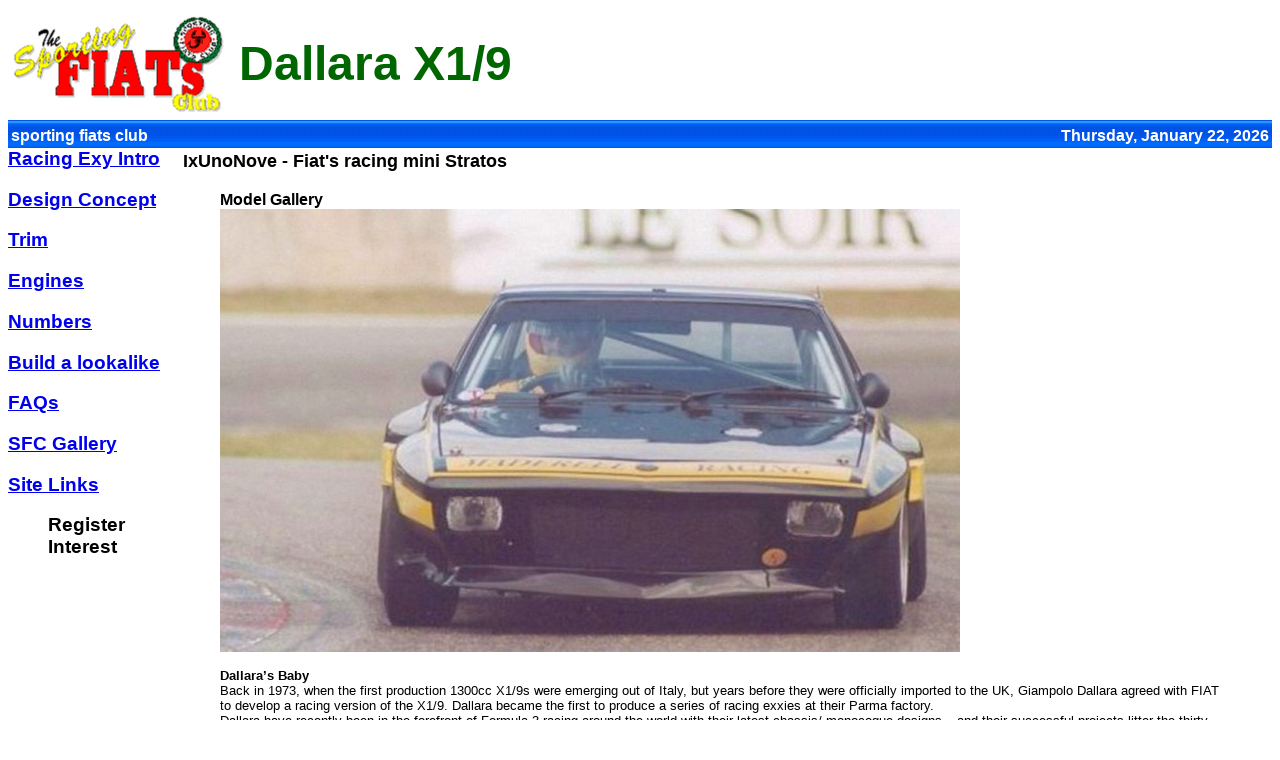

--- FILE ---
content_type: text/html
request_url: http://sfconline.org.uk/models/icsunonove/icsunonove.asp
body_size: 8411
content:
<html><!-- InstanceBegin template="/Templates/baseOutline.asp.dwt" codeOutsideHTMLIsLocked="false" -->

<head>
<!-- InstanceBeginEditable name="doctitle" -->
<title>Sporting Fiats Club - Homepage</title>
<!-- InstanceEndEditable -->
<meta http-equiv="Content-Type" content="text/html; charset=iso-8859-1">
<link href="/sfc.css" rel="stylesheet" type="text/css">
<!-- InstanceBeginEditable name="head" --><!-- InstanceEndEditable -->
</head>
<body>
<table width="100%" border="0" align="center" cellpadding="5" cellspacing="0">
<tr>
  <td width="128" bgcolor="#ffffff"><a href="/portal.asp"><img src="/images/sfcheader.gif" width="216" height="102" border="0"></a></td>
  <td class="bannertitle" bgcolor="#ffffff"><!-- InstanceBeginEditable name="maintitle" -->Dallara 
      X1/9 <!-- InstanceEndEditable --></td>
</tr>
</table>
<table border="0" cellpadding="0" cellspacing="0" width="100%"><tr><td height="4" bgcolor="#000080">
<img src="/images/tophighlight.gif" height="4" width="100%"></td></tr>
<tr><td>
<table border="0" cellpadding="3" cellspacing="0" bgcolor="#0372FF" background="/images/midbar.gif" width="100%"><tr><td align=left>
<span class="content"><font color="#FFFFFF"><b>sporting fiats club</b></font></span>
</td><td align=right>
<span class="content"><font color="#FFFFFF"><b>Thursday, January 22, 2026</b></font></span></td></tr>
</table>
</td></tr></table>

<table border="0" cellspacing="0" cellpadding="0" width="100%">
<tr><td valign="top" width="150">

<table border="0" cellspacing="0" cellpadding="0" width="150">
	<tr><td width="150">
	<!-- InstanceBeginEditable name="localNavigation" --> 
            <h3><a href="#dallaraintro">Racing Exy Intro</a></h3>
            <h3><a href="#designconcept">Design 
              Concept</a></h3>
            <h3><a href="#dallarawheelstrim">Trim</a></h3>
            <h3><a href="#dallaraengines">Engines</a></h3>
            <h3><a href="#dallaranumbers">Numbers</a></h3>
	        <h3><a href="#dallaralookalike">Build 
              a lookalike</a></h3>
            <h3><a href="#dallarafaq">FAQs</a></h3>
	        <h3><a href="#dallarax19sfcgallery">SFC 
              Gallery</a></h3>
	        <h3><a href="#dallarax19links">Site Links</a></h3>
	        <blockquote>
              <h3 style="margin-bottom: 0;">Register Interest</h3>
              </blockquote>
	 <!-- InstanceEndEditable -->
	 <br>
	</td>
	</tr>
</table>

</td><td valign="top" width="15">&nbsp;
</td><td valign="top" width="*">
    <table border="0" width="100%" cellspacing="0" cellpadding="3" bgcolor="#FFFFFF" align="center">
        
      <tr>
        <td class="modeltitle"><!-- InstanceBeginEditable name="subtitle" -->IxUnoNove 
            - Fiat's racing mini Stratos<!-- InstanceEndEditable --></td>
      </tr>
    </table>
    
      <blockquote class="maintext"> <!-- InstanceBeginEditable name="gallerybanner" --> 
        <span class="maintextHeading">Model Gallery</span><br>
        <img src="dallara8b.jpeg" width="740" height="443"><br> 
        <!-- InstanceEndEditable --></blockquote>
                                                <blockquote class="maintext" style="margin-top: 0"> <!-- InstanceBeginEditable name="mainbody" --> 
        <p style="margin-top: 0;"><span class="maintextHeading"><a name="dallaraintro"></a><font size="2">Dallara&#8217;s 
          Baby </font></span><font size="2"><br>
          Back in 1973, when the first production 1300cc X1/9s were emerging out 
          of Italy, but years before they were officially imported to the UK, 
          Giampolo Dallara agreed with FIAT to develop a racing version of the 
          X1/9. Dallara became the first to produce a series of racing exxies 
          at their Parma factory.<br>
          Dallara have recently been in the forefront of Formula 3 racing around 
          the world with their latest chassis/ monocoque designs &#8211; and their 
          successful projects litter the thirty years in between. Yet this X1/9 
          commission remains a firm favourite project with Giampolo. <br>
          I can see why. Looking at the photos of these Dallaras they just don&#8217;t 
          date. The lines and purposeful stance are as striking today as ever. 
          The car&#8217;s handling and cornering abilities are legendary. They 
          are pretty and functional yet enhance the Bertone original&#8217;s elegance. 
          Actually Bertone designed the body panels for the Dallara too.</font></p>
        <p><img src="images/scheda_fiatx19dallara.jpeg" width="738" height="159"></p>
        <p style="margin-bottom: 0;"><strong><font size="2">Icsunonove 
          Design Concept</font></strong><font size="2"><strong><a name="designconcept"></a></strong> 
          </font></p>
        <font size="2"> 
        <p style="margin-top: 0; margin-bottom: 0;"><strong> </strong> The Dallara 
          X1/9 retained the original passenger compartment, with front and rear 
          space frames extended from the bulkheads to mount engine/box and suspension 
          components. <br>
          The initial Dallaras were built to Group 5 racing regulations. This 
          was a silhouette formula allowing for maximum mechanical and weight 
          reduction mods. &#8211; yet keeping the car&#8217;s production body 
          outline.<br>
          Few production components remained. To reduce weight, suspension uprights 
          were cast from magnesium alloy, lower suspension arms were specially 
          fabricated including lightweight radius arms.<br>
          The fuel tank was re-located in front of the front bulkhead along with 
          the brake and clutch master cylinders. <br>
          In the earliest versions I&#8217;ve seen, the wing panels were retained 
          &#8211; although now made of lightweight glass fibre. (In other words 
          they didn&#8217;t make one-piece front or rear clamshells.) Dallara 
          achieved around 260 kg weight savings over standard.</p>
        <p style="margin-top: 0; margin-bottom: 0;"><br>
          <img src="dallara2.jpg" width="269" height="120"> <img src="dallara12.jpg" width="282" height="120"><br>
        </p>
        <p style="margin-top: 0; margin-bottom: 0;"><strong>Wheels Trim and Interior</strong></p>
        <strong><a name="dallarawheelstrim"></a></strong> 
        <p style="margin-top: 0; margin-bottom: 0;"><br>
          Dallara had Campagnola make special 13-inch diameter eight spoke alloy 
          wheels. These were split rims and lightweight &#8211; in keeping with 
          the whole of the concept. The doors dashboard floor and sills were also 
          replaced for the same reason. Thinner glass was used for the windscreen 
          and small molded plastic side mirrors were located on the door quarter 
          lights rather than on the door skins. </p>
        </font> 
        <p style="margin-bottom: 0;"><font size="2"><strong>Engines<a name="dallaraengines"></a></strong><img src="x19dallaramotor.jpg" width="163" height="120" align="right"><br>
          The first Dallaras used Fiat&#8217;s 1300cc block with an in-house designed 
          16-valve head. Mechanical fuel injection was available very shortly 
          afterwards. This layout gave around 192bhp at 9700rpm. </font></p>
        <p style="margin-top: 0; margin-bottom: 0;"><font size="2">Later 1600cc 
          variants achieved over 200bhp with improved torque. Reliability proved 
          to be a challenge though.</font></p>
        <p style="margin-top: 0; margin-bottom: 0;"><font size="2">The look of 
          the engines was very different to the 16 valve designs from Abarth and 
          Fiat/ Lancia at the time. </font></p>
        <p style="margin-top: 0;"><font size="2">Perhaps the 
          most interesting comparison can be made with Lancias Sports/ Endurance 
          turbo engine designs of 1979 - 82. (awaits page link in site).</font></p>
        <p><font size="2"><strong>Dallara 
          X1/9 Numbers</strong><strong><a name="dallaranumbers"></a></strong><br>
          These are of course rare cars. Dallara offered a customised service 
          to purchasers, and the exact number produced remains vague &#8211; because 
          several were ordered as shells or rolling shells and also re-fabricated 
          following accidents. Best figures suggest they built between 28 and 
          36 &#8216;cars&#8217; from 1974 to 1978. There were at least 18 sold 
          as complete cars. <br>
          The Dallara design has also been replicated by several other builders. 
          SFC contacts estimate that maybe another 20-30 similarly shelled racers 
          have been built in the eighties and nineties.</font></p>
        <p style="margin-bottom: 0;"><font size="2"><strong>Can 
          I Build a Look-alike?</strong><strong><a name="dallaralookalike"></a></strong><br>
          Yes, the wheel arch extensions are available. SFC has patterns for the 
          front and rear spoilers. To look like the Dallara though the arches 
          need some careful tailoring.<br>
          These arches wont just &#8216;bolt on&#8217; as the wheel centres within 
          the arches were over 2.5 inches lower in the real Dallara. So if you 
          put them on a standard car the wheel centre of the arch is 2 inches 
          too high. (the Dallara wheelbase is very slightly longer too - gained 
          from moving the rear wheels/engine back about 0.45 inch). Choose 16-inch 
          diameter wheels for the rears and 15 inch for the fronts and be prepared 
          to have the wings re-shaped to match. </font></p>
        <p style="margin-top: 0; margin-bottom: 0;"><font size="2">An X1/9 FIA 
          roll cage can still be ordered at &#8216;off the shelf&#8217; prices 
          in the UK.<br>
          Head Lights? The rectangular shape can be sourced from the later Fiat 
          128, or the 126 650 from 1976, or the later 127 special, and later small 
          Fiat vans. Basically the smaller rectangular Fiat unit from the 76 to 
          81 era will do but buy them as a pair - as there are two different lens 
          sizes.</font></p>
        <p style="margin-top: 0; margin-bottom: 0;"><font size="2">Some Dallaras 
          had high intensity spots sourced from Italy for the endurance events.</font></p>
        <p style="margin-top: 0;"><font size="2">Side mirrors? 
          Expensive from Italy, we are working on the tear drop look alternatives 
          from UK.<br>
          <br>
          <img src="dallarabrooklands.JPG" width="740" height="366"></font></p>
        <p><font size="2"><strong>FAQs</strong><strong><a name="dallarafaq"></a></strong><br>
          <em>How much?</em> If you&#8217;re prepared to wait and search hard 
          &pound;25k to &pound;80k. Remember they&#8217;re likely to be tired 
          today (rebuild budget needed). Dallara engines are collector&#8217;s 
          items too! Sort the maintenance side out first.<br>
          <em>Where are they now?</em> Most stayed in Italy France and Germany. 
          We know of two in the States.<br>
          How can you tell a fake? It&#8217;s a problem. Look for good provenance 
          (records and documents), but Dallara&#8217;s records aren&#8217;t complete. 
          We have contacts if you&#8217;re serious.<br>
          <em>What suspension layout did they have</em>? Dallaras retained MacPherson 
          struts with fabricated lower wishbones both front and rear. Later race 
          replicas include twin upper and lower wishbones but the Dallaras didn&#8217;t. 
          They kept to the MacPherson strut layout.<em><br>
          What about the rear Wing, Drag &amp; Aerodynamics</em>? Remember this 
          is the pre-ground effect era. A lot of drag in the X1/9 comes off the 
          rear window area. The Dallara rear wing was fixed at the roof line and 
          is intended to &#8216;clean up&#8217; the air coming off the back window 
          and rear of the car&#8230; and not to generate huge down force. Dallara 
          personnel have suggested it was their best guess at the time rather 
          than as the result of lots of wind tunnel testing. <br>
          Later owners recommend the rear wing be extended either side of the 
          roof edge, narrowed, raised just above the roof line and brought forward, 
          for efficiency gains. Similarly at the front the air dam/ spoilers work 
          ok but are prone to damage. Critical attention should be given to how 
          much air is introduced into the radiator aperture, sealing the cowling 
          at the radiator and the size of the bonnet exit apertures (which will 
          create excessive drag if too large).<br>
          <em>What were Dallara's Race Results</em>? In Group 5, &#8216;privateer&#8217; 
          Dallaras achieved many class wins when outright victories inevitably 
          went to the bigger engined Porches and BMWs. In the UK Radbourne Racing 
          achieved several outright wins with their variants.<br>
          <em>Who were Radbourne Racing</em>? Then Wimbledon based and a London 
          Fiat dealership, in 1976 they were importing X1/9s (ahead of Fiat UK) 
          and offering RH drive conversions. Under Geoff Anstead a Dallara X1/9 
          was acquired for racing - and the resulting publicity. Radbourne Racing 
          chose to increase the 1300cc-engine capacity with an 87mm bore and long 
          stroke crankshaft. (Made by Gordon Spicer). Development continued every 
          season and in 1979 a new shell was assembled along Dallara principles 
          by Martin Slater (later of Lyncar).<br>
          In 1980 this car was raced with a one piece front clamshell, a &#8216;stroked&#8217; 
          Fiat 1500cc engine with Cosworth pistons, 16-valve Dallara head, twin 
          45mm Weber carbs, giving 184bhp and weighing in at around 600kg. In 
          this final guise it won the 1981 Donington GT Championship outright.<br>
          <em>How good are they today</em>? It&#8217;s difficult to under state 
          the potential of these cars &#8211; even today &#8211; in club racing 
          terms. Perhaps the most striking comparison I can make about this Dallara 
          is its dimensional and weight similarities with the Lotus Exige. Their 
          wheel base, track, engine position and weight distribution are nearly 
          identical. <br>
          As later variants with improved spaceframes showed, all the Dallara 
          concept really needs is improved aerodynamic aids, a modern powerful 
          engine/ box and brakes &#8211; big brakes!</font></p>
        <p style="margin-bottom: 0;"><font size="2"><strong>SFC 
          Gallery<a name="dallarax19sfcgallery"></a></strong></font></p>
        <p style="margin-top: 0; margin-bottom: 0;"><font size="2">Other Italian 
          constructors made notable versions of the X1/9. Swiss based Filipinetti 
          was one famous one - their first X1/9 recorded class wins during 1973. 
          Their race engine solutions, (based on the original block) have been 
          quoted at 190bhp. Perhaps they are better known for their 128 Corsa 
          and Ferrari development but their X1/9 was effective. Team Filipinetti 
          were based in Geneva, Switzerland during the early seventies, and then 
          managed by Mike Parkes, (who had just retired from his illustrious racing 
          career, and was about to join the Lancia Stratos development team). 
          The Filipinetti 128 Coupes are probably more famous - as they carried 
          off a World Championship during 1971. The X1/9's front suspension and 
          brakes were based on the 128 Corsa version. Abarth were involved in 
          developing the transverse racing version of the 1300cc engine, but Georges 
          Filipinetti's in house designer was none other than Giampalo Dallara 
          who worked on the 16-valve head designs! This world famous private race 
          team had been founded by Georges Filipinetti in 1962. Scuderia Filipinetti 
          cars played a major part in international sports car and single seater 
          racing racing up to Georges Filipinetti's death in 1973. </font></p>
        <p style="margin-top: 0; margin-bottom: 0;"><font size="2">Abarth's Prototipo 
          2000 is discussed on a <a href="../x1-9%20prototipo/x1-9prototipo.asp">separate 
          model page</a>. </font></p>
        <p style="margin-top: 0;"><img src="images/FILIPINETTIa.jpeg" alt="Filipinetti X1/9" width="295" height="208" hspace="0" vspace="8" align="left"><img src="images/x19FilipinettiCorsa.jpeg" alt="Filipinetti Corsa (Geneva)  1973" width="287" height="208" hspace="8" vspace="8" align="middle"></p>
        <p style="margin-bottom: 0;">&nbsp;</p>
        <p style="margin-top: 0; margin-bottom: 0;"><font size="2"><strong><a name="dallarax19links"></a>Dallara 
          Links</strong></font></p>
        <p style="margin-top: 0; margin-bottom: 0;"><font size="2"><em>Body Kits</em><br>
          There is an Italian site <a href="http://www.fibercar.it/allestimenti/X19/X19.jpg">www.fibercar</a> 
          - offering a comprehensive kit for the Dallara as well as several other 
          cars (X1/9 Prototipo, 131 Abarth, 124 Abarth...). Don't have any experience 
          of the products offered, and there's no prices offered on the site that 
          I can find. But they do have complete GRP doors (and frames) for the 
          Dallara. Also its obvious that the products are coming from different 
          places - the lay-up matting and resin techniques differ in the images 
          across each of the car types. More searching is needed! </font></p>
        <p style="margin-top: 0; margin-bottom: 0;"><font size="2"><a href="http://www.primaracing.com">Prima 
          Racing</a> of Nottingham can order a 4 wing plus front spoiler kit. 
          (Though they are no longer listed in the product range they can special 
          order them). There are small differences in the front wing profile with 
          the original Dallara - though not too obvious. The 'angled' element 
          coming away from the wing's top seam was built off a standard shape 
          and is convex, rather than flat in the Dallara version (compare the 
          front wing on the Blue Dallara Replica image with the Dallara publicity 
          shots above). </font></p>
        <p style="margin-top: 0;"><font size="2"></font></p>
        <p style="margin-bottom: 0;"><font size="2"><em>Interest 
          and Advice</em><br>
          <a href="http://www.dallara.it">Dallara's</a> website is interesting 
          - but full of their single seater exploits! They have a <a href="http://www.dallara.it/carsforsale.cfm/flag/2/cat_id/12">classic 
          cars for sale</a> section to!</font></p>
        <p style="margin-top: 0; margin-bottom: 0;"><font size="2">Trevor Nicosia 
          built a <a href="http://www.nyssa.ltd.uk/nyssa/FiatX19/">web page</a> 
          looking at his twin cam replica and the Dallara in 1998.</font></p>
        <p style="margin-top: 0; margin-bottom: 0;"><font size="2">Nice Turbo 
          conversion on a <a href="http://www.zodiag.de/turbo/turbo.html">Danish 
          site</a></font></p>
        <p style="margin-top: 0;"><font size="2">I'm waiting 
          for Mike Kason to finish his site so we can get a good look at this 
          race replica with the TOCA Alfa 2 litre race engine too.</font></p>
        <p style="margin-bottom: 0;">&nbsp;</p>
        <!-- InstanceEndEditable --></blockquote>

</td></tr>
</table>

</body>
<!-- InstanceEnd --></html>

--- FILE ---
content_type: text/css
request_url: http://sfconline.org.uk/sfc.css
body_size: 456
content:
.bannertitle {
	color: 006600;
	font-size: 36pt;
	font-weight: bold;
}
body {
	font-family: Arial, Helvetica, sans-serif;
}
textarea {
	font-family: Arial, Helvetica, sans-serif;
}
.maintext {
	font-weight: normal;
}
.maintextHeading {
	font-weight: bold;
}
.modeltitle {
	font-size: 18px;
	font-weight: bold;
}
.sidebox {
	font-family: Arial, Helvetica, sans-serif;
	font-size: 12px;
}
li.sidebox {
	list-style-type: square;
	list-style-position: outside;
	text-indent: -10pt;
	text-align: left;
}
.innerTableHeader {
	border-top: none;
	border-right: none;
	border-bottom: 1px solid #666699;
	border-left: none;
}
.innerTableColumn {
	border-top: none;
	border-right: 1px solid #666699;
	border-bottom: none;
	border-left: none;
}
.spec {
	font-size: 12px;
	color: #000066;
}
